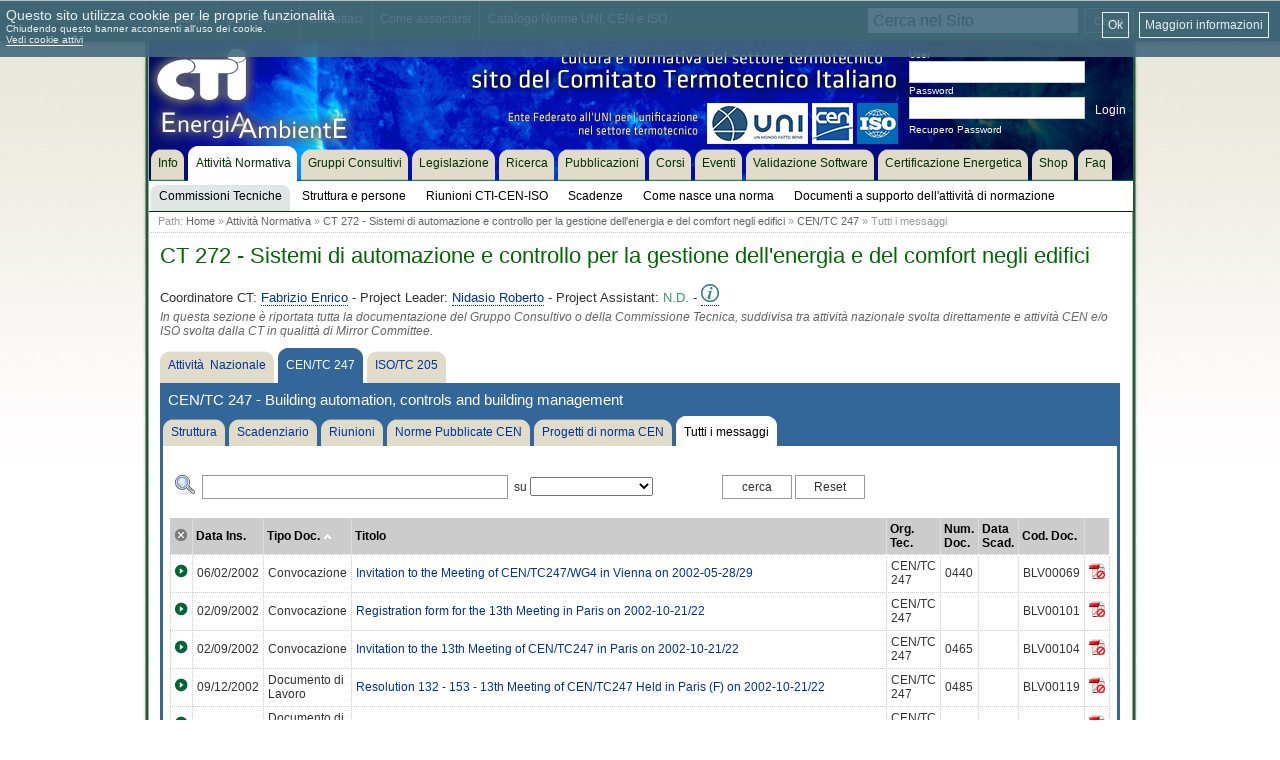

--- FILE ---
content_type: text/html; charset=ISO-8859-15
request_url: https://www.cti2000.it/index.php?controller=documenti&action=showDocuments&argid=15&tabid=1&subtab=7&order=7&omode=0&s=&fd=&page=12
body_size: 9070
content:
<!DOCTYPE html PUBLIC "-//W3C//DTD XHTML 1.1//EN" "http://www.w3.org/TR/xhtml11/DTD/xhtml11.dtd">
<html xmlns="http://www.w3.org/1999/xhtml" xml:lang="en">
<head>
<meta name="keywords" content="cti,comitato termotecnico italiano,LCA,Life Cycle,fluidodinamica,processi di conversione,misure,refrigerazione,waste,biocombustibili,biofuels,caldaia,pressione,calore" />
<meta name="description" content="Sito ufficiale del Comitato Termotecnico Italiano (CTI). Il Comitato Termotecnico svolge attivit&agrave; normativa e culturale nel settore termotecnico. Si occupa di: trasmissione calore,sicurezza,misure,turbomacchine,fonti rinnovabili,termoenergetica ambientale,riscaldamento,ventilazione,condizionamento" />
<meta name="author" content="SdS srl | soluzionisds.com"/>
<meta name="http-equiv" content="Content-type: application/xhtml+xml; encoding: utf-8" />
<link rel="shortcut icon" href="/inc/img/main/favicon.ico" type="images/x-icon" />
<link rel="stylesheet" type="text/css" href="/css/cti.web.min.css?v=1769899784" />
<link rel="stylesheet" type="text/css" href="/css/cti.print.css?v=1769899784" />
<title>CTI Comitato Termotecnico Italiano - CT 272 - Sistemi di automazione e controllo per la gestione dell&#039;energia e del comfort negli edifici</title>
<script type="text/javascript" src="inc/js/javascript.php"></script>
<script type="text/javascript" src="inc/js/cti2000.js"></script>

<script type="text/javascript">
    function setCookie(cname, cvalue, exdays,domain) {
            var d = new Date();
            d.setTime(d.getTime() + (exdays * 24 * 60 * 60 * 1000));
            var expires = "expires="+d.toUTCString();
            var cookie_str = cname + "=" + cvalue + ";" + expires + ";domain=.cti2000.it;path=/";
            document.cookie = cookie_str;
    }

    function getCookie(cname) {
        var name = cname + "=";
        var decodedCookie = decodeURIComponent(document.cookie);
        var ca = decodedCookie.split(';');
        for(var i = 0; i <ca.length; i++) {
            var c = ca[i];
            while (c.charAt(0) == ' ') {
                c = c.substring(1);
            }
            if (c.indexOf(name) == 0) {
                return c.substring(name.length, c.length);
            }
        }
        return "";
    }
</script>


<script type="text/javascript">
    var analytics_cookie = getCookie('cti_analytics');
    if (analytics_cookie == 'disabled') {

        // try to remove GA cookies
        var ga_cookies = ['__utma','__utmc','__utmt','__utmz','__utmb','_ga','_ga_27QQB74KLR'];
        for (var i = 0; i < ga_cookies.length; i++){
            setCookie(ga_cookies[i],'',-3,'.cti2000.it');
        }
    }
</script>

        
    
    <!-- Google tag (gtag.js) -->
    <script async src="https://www.googletagmanager.com/gtag/js?id=G-27QQB74KLR"></script>
    <script>
        window.dataLayer = window.dataLayer || [];
        function gtag(){dataLayer.push(arguments);}
        gtag('js', new Date()); gtag('config', 'G-27QQB74KLR');
    </script>
    
</head>
<body>
	<div id="print_hdr">
		<div id="print_hdr_sx"><p><img src="/inc/img/main/logo_cti_3.jpg" alt="" /></p></div>
		<div id="print_hdr_dx"><p><span>CTI | Cti2000.it</span><br/>Viale Elvezia, 12 - 20154 Milano<br/>Tel. +39 02 266.265.1<br/>Fax +39 02 266.265.50<br/>P.IVA 11494010157 </p></div>
	</div>
	<div id="main_tooltop" class="png_bg">
			<div id="main_tooltop_gbl">
					<div class="block_tooltop_1">
							<ul>
								<li class="png_bg"><p><a href="/index.php?controller=sezioni&action=lista&id=1">Chi siamo</a></p></li>
								<li class="png_bg"><p><a href="/index.php?controller=sezioni&action=show&subid=10">Dove siamo</a></p></li>
								<li class="png_bg"><p><a href="/index.php?controller=contatti&action=contacts">Contattaci</a></p></li>
								<li class="png_bg"><p><a href="/index.php?controller=sezioni&action=show&subid=9">Come associarsi</a></p></li>
								<li class="png_bg"><p><a href="/index.php?controller=sezioni&action=show&subid=24">Catalogo Norme UNI, CEN e ISO</a></p></li>
							</ul>
					</div>
					<div class="block_tooltop_2">
												<div class="main_seach_1">
							<form action="index.php" method="post">
								<table>
									<tr>
										<td><input value="Cerca nel Sito" onfocus="if (this.value == 'Cerca nel Sito') this.value = ''" onblur="if(this.value == '') this.value='Cerca nel Sito'" class="main_seach_1_inp" type="text" name="s" /></td>
										<td><input class="main_seach_1_btn" type="submit" value="Cerca" /></td>
									</tr>
								</table>
								<input type="hidden" name="controller" value="search" />
								<input type="hidden" name="action" value="simple" />
							</form>
						</div>
					</div>
			</div>
	</div>
	<div id="main_cnt" class="png_bg">
			<div id="main_hdr">
					<div id="main_hdr_spessore" class="png_bg"></div>
					<div id="main_hdr_cnt"  class="main_hdr_cnt_4">
							<div id="main_hdr_logo"><p><a href="/"><img class="png_bg" src="/inc/img/main/logo_cti_1.png" alt="" /></a></p></div>
							<div id="main_hdr_login"><form action="index.php?controller=login&amp;action=login" method="post" id="login">
		<p>User</p>
		<input class="log_data" name="userid" type="text" value="" />
		<p>Password</p>
		<input class="log_data" name="passwd" type="password" value="" />
		<input class="log_btn" type="submit" value="Login" onclick="javascript:if (!checkLogin()) return false;" />
		<p><a href="index.php?controller=utenti&amp;action=lostpassword">Recupero Password</a>
        </p>
</form>
</div>
					</div>
					<div id="main_hdr_menu"><ul id="main_menu">
						<li><a href="index.php"><b>Info</b><!--[if gte IE 7]><!--></a><!--<![endif]-->
		<!--[if lte IE 6]><table><tr><td><![endif]-->
		<div class="inner">
			<div class="lineHolder">
						<ul>
																														<li><a href="index.php"><b>Home</b></a></li>
																							<li><a href="index.php?controller=sezioni&amp;action=lista&amp;id=1"><b>Chi siamo</b></a></li>
																							<li><a href="index.php?controller=sezioni&amp;action=lista&amp;id=2"><b>Documenti Istituzionali</b></a></li>
																							<li><a href="index.php?controller=sezioni&amp;action=show&amp;subid=9"><b>Associarsi</b></a></li>
																							<li><a href="index.php?controller=sezioni&amp;action=show&amp;subid=21"><b>Acquisto Norme</b></a></li>
																							<li><a href="/elenco_soci.php"><b>Elenco Soci CTI</b></a></li>
																							<li><a href=" index.php?controller=sezioni&amp;action=show&amp;subid=10"><b>Dove siamo</b></a></li>
													</ul>
					</div>
		</div>
		<!--[if lte IE 6]></td></tr></table></a><![endif]-->
		</li>
					<li class="main_menu_sel"><a href="index.php?controller=sezioni&amp;action=attnorm"><b>Attivit&agrave; Normativa</b><!--[if gte IE 7]><!--></a><!--<![endif]-->
		<!--[if lte IE 6]><table><tr><td><![endif]-->
		<div class="inner">
			<div class="lineHolder">
						<ul>
																														<li class="main_menu_sel2"><a href="index.php?controller=sezioni&amp;action=attnorm"><b>Commissioni Tecniche</b></a></li>
																							<li><a href="index.php?controller=sezioni&amp;action=strutturaoperativa"><b>Struttura e persone</b></a></li>
																							<li><a href="index.php?controller=scadenziario&amp;action=riunioni"><b>Riunioni CTI-CEN-ISO</b></a></li>
																							<li><a href="index.php?controller=scadenziario&amp;action=scadenze"><b>Scadenze</b></a></li>
																							<li><a href="http://www.uni.com/index.php?option=com_content&amp;view=article&amp;id=361&amp;Itemid=936&amp;lang=it"><b>Come nasce una norma</b></a></li>
																							<li><a href="index.php?controller=sezioni&amp;action=docsupportonormazione"><b>Documenti a supporto dell&#039;attivit&agrave; di normazione</b></a></li>
													</ul>
					</div>
		</div>
		<!--[if lte IE 6]></td></tr></table></a><![endif]-->
		</li>
					<li><a href="index.php?controller=sezioni&amp;action=groupInterest"><b>Gruppi Consultivi</b><!--[if gte IE 7]><!--></a><!--<![endif]-->
		<!--[if lte IE 6]><table><tr><td><![endif]-->
		<div class="inner">
			<div class="lineHolder">
						<ul>
																				</ul>
					</div>
		</div>
		<!--[if lte IE 6]></td></tr></table></a><![endif]-->
		</li>
					<li><a href="index.php?controller=legislazione&amp;action=legislazione"><b>Legislazione</b><!--[if gte IE 7]><!--></a><!--<![endif]-->
		<!--[if lte IE 6]><table><tr><td><![endif]-->
		<div class="inner">
			<div class="lineHolder">
						<ul>
																				</ul>
					</div>
		</div>
		<!--[if lte IE 6]></td></tr></table></a><![endif]-->
		</li>
					<li><a href="index.php?controller=sezioni&amp;action=lista&amp;id=4"><b>Ricerca</b><!--[if gte IE 7]><!--></a><!--<![endif]-->
		<!--[if lte IE 6]><table><tr><td><![endif]-->
		<div class="inner">
			<div class="lineHolder">
						<ul>
																				</ul>
					</div>
		</div>
		<!--[if lte IE 6]></td></tr></table></a><![endif]-->
		</li>
					<li><a href="index.php?controller=pubblicazioni&amp;action=indice"><b>Pubblicazioni</b><!--[if gte IE 7]><!--></a><!--<![endif]-->
		<!--[if lte IE 6]><table><tr><td><![endif]-->
		<div class="inner">
			<div class="lineHolder">
						<ul>
																														<li><a href="index.php?controller=pubblicazioni&amp;action=identificatori&amp;gid=302"><b>Libretto di impianto</b></a></li>
																							<li><a href="index.php?controller=sezioni&amp;action=attnorm"><b>Doc. normativi</b></a></li>
																							<li><a href="index.php?controller=pubblicazioni&amp;action=gruppo&amp;gid=300&amp;idn=386"><b>Doc. paranormativi</b></a></li>
																							<li><a href="index.php?controller=pubblicazioni&amp;action=identificatori&amp;gid=299"><b>Report CTI</b></a></li>
																							<li><a href="index.php?controller=notiziario&amp;action=notiziario"><b>Notiziario CTI</b></a></li>
																							<li><a href="index.php?controller=pubblicazioni&amp;action=identificatori&amp;gid=19"><b>La Termotecnica</b></a></li>
																							<li><a href="index.php?controller=pubblicazioni&amp;action=identificatori&amp;gid=127"><b>Convegni CTI</b></a></li>
																							<li><a href="index.php?controller=pubblicazioni&amp;action=identificatori&amp;gid=298"><b>Convegni ATI</b></a></li>
																							<li><a href="index.php?controller=pubblicazioni&amp;action=identificatori&amp;gid=297"><b>Convegni Megalia</b></a></li>
													</ul>
					</div>
		</div>
		<!--[if lte IE 6]></td></tr></table></a><![endif]-->
		</li>
					<li><a href="index.php?controller=formazione&amp;action=corsi"><b>Corsi</b><!--[if gte IE 7]><!--></a><!--<![endif]-->
		<!--[if lte IE 6]><table><tr><td><![endif]-->
		<div class="inner">
			<div class="lineHolder">
						<ul>
																				</ul>
					</div>
		</div>
		<!--[if lte IE 6]></td></tr></table></a><![endif]-->
		</li>
					<li><a href="index.php?controller=formazione&amp;action=eventi"><b>Eventi</b><!--[if gte IE 7]><!--></a><!--<![endif]-->
		<!--[if lte IE 6]><table><tr><td><![endif]-->
		<div class="inner">
			<div class="lineHolder">
						<ul>
																				</ul>
					</div>
		</div>
		<!--[if lte IE 6]></td></tr></table></a><![endif]-->
		</li>
					<li><a href="index.php?controller=sezioni&amp;action=show&amp;subid=62"><b>Validazione Software</b><!--[if gte IE 7]><!--></a><!--<![endif]-->
		<!--[if lte IE 6]><table><tr><td><![endif]-->
		<div class="inner">
			<div class="lineHolder">
						<ul>
																				</ul>
					</div>
		</div>
		<!--[if lte IE 6]></td></tr></table></a><![endif]-->
		</li>
					<li><a href="http://www.cti2000.eu"><b>Certificazione Energetica</b><!--[if gte IE 7]><!--></a><!--<![endif]-->
		<!--[if lte IE 6]><table><tr><td><![endif]-->
		<div class="inner">
			<div class="lineHolder">
						<ul>
																				</ul>
					</div>
		</div>
		<!--[if lte IE 6]></td></tr></table></a><![endif]-->
		</li>
					<li><a href="http://shop.cti2000.it"><b>Shop</b><!--[if gte IE 7]><!--></a><!--<![endif]-->
		<!--[if lte IE 6]><table><tr><td><![endif]-->
		<div class="inner">
			<div class="lineHolder">
						<ul>
																														<li><a href="http://shop.cti2000.it"><b>Home</b></a></li>
																							<li><a href="http://shop.cti2000.it/showcart.php"><b>Carrello</b></a></li>
													</ul>
					</div>
		</div>
		<!--[if lte IE 6]></td></tr></table></a><![endif]-->
		</li>
					<li><a href="index.php?controller=faq&amp;action=show"><b>Faq</b><!--[if gte IE 7]><!--></a><!--<![endif]-->
		<!--[if lte IE 6]><table><tr><td><![endif]-->
		<div class="inner">
			<div class="lineHolder">
						<ul>
																				</ul>
					</div>
		</div>
		<!--[if lte IE 6]></td></tr></table></a><![endif]-->
		</li>
			
</ul>
<script type="text/javascript">

function openMenuItem(num_menu,sub_menu,link){
	Cookie.set('smenu',sub_menu);
	openMenu(num_menu,link);
}

function openMenu(num_menu,link){
	Cookie.set('nmenu',num_menu)
	window.location.href = link;
}


</script></div>
			</div>

			<div id="main_pg">
					<div class="main_path"><p>Path:  <a href="index.php">Home</a> &raquo; <a href="index.php?controller=sezioni&amp;action=attnorm">Attivit&agrave; Normativa</a> &raquo; <a href="index.php?controller=documenti&amp;action=showDocument&amp;argid=15">CT 272 - Sistemi di automazione e controllo per la gestione dell&#039;energia e del comfort negli edifici</a> &raquo; <a href="index.php?controller=documenti&amp;action=showDocument&amp;argid=15&amp;tabid=1">CEN/TC 247</a> &raquo; Tutti i messaggi</p></div>										<div class="main_pg_cnt" id="subtabsstart">
						<h1>CT 272 - Sistemi di automazione e controllo per la gestione dell&#039;energia e del comfort negli edifici</h1>
						<div class="main_gc main_gc__86">
			<div class="main_gc_2_tit">
			<h3>
				Coordinatore CT: <span class="main_gc__coordinatore"><a href="#" class="popupuser_20537">Fabrizio Enrico</a></span> -
				Project Leader: <span class="main_gc__referenti"><a href="#" class="popupuser_10124">Nidasio Roberto</a></span> -
				Project Assistant: <span class="main_gc__segretari">N.D.</span> -
				<a href="/index.php?controller=contatti&action=contacts&argid=15" title="Scrivici per Maggiori Informazioni">
					<img src="/inc/img/stdicons/icon-info.png" class="icons icons--18" alt="Maggiori Informazioni" />
				</a>
				<!--<a href="utils/downloadfile.php?table=bp&amp;id=35018">Scheda informativa</a>-->
			</h3>
			<p>In questa sezione &egrave; riportata tutta la documentazione del Gruppo Consultivo o della Commissione Tecnica, suddivisa tra attivit&agrave; nazionale svolta direttamente e attivit&agrave; CEN e/o ISO svolta dalla CT in qualitt&agrave; di Mirror Committee.</p>
		</div>
		<div class="main_gc_2_cnt">
		<div class="main_gc_2_menu_1">
			<!--<div id="gs_menup">
			<div id="gsbtn0" class="gs_btn1_off">
		        <b class="xtop">
			<b class="x1"></b>
			<b class="x2"></b>
			<b class="x3"></b>
			<b class="x4"></b>
		</b>
        <p><a href="index.php?controller=documenti&amp;action=showDocuments&amp;argid=15&amp;tabid=0">Attivit&agrave;&nbsp; Nazionale</a></p>
		</div>
			<div id="gsbtn1" class="gs_btn2">
		        <b class="xtop">
			<b class="x1"></b>
			<b class="x2"></b>
			<b class="x3"></b>
			<b class="x4"></b>
		</b>
        <p><a href="index.php?controller=documenti&amp;action=showDocuments&amp;argid=15&amp;tabid=1">CEN/TC 247</a></p>
		</div>
			<div id="gsbtn2" class="gs_btn3_off">
		        <b class="xtop">
			<b class="x1"></b>
			<b class="x2"></b>
			<b class="x3"></b>
			<b class="x4"></b>
		</b>
        <p><a href="index.php?controller=documenti&amp;action=showDocuments&amp;argid=15&amp;tabid=2">ISO/TC 205</a></p>
		</div>
	</div>-->

<ul>
				<li 	class="main_gc_1_menu_1_over"><a href="index.php?controller=documenti&amp;action=showDocuments&amp;argid=15&amp;tabid=0&amp;otid=287#subtabs"><b>Attivit&agrave;&nbsp; Nazionale</b></a></li>
				<li 	class="main_menu_sel"
	><a href="index.php?controller=documenti&amp;action=showDocuments&amp;argid=15&amp;tabid=1&amp;otid=86#subtabs"><b>CEN/TC 247</b></a></li>
				<li 	class="main_gc_3_menu_1_over"><a href="index.php?controller=documenti&amp;action=showDocuments&amp;argid=15&amp;tabid=2&amp;otid=72#subtabs"><b>ISO/TC 205</b></a></li>
</ul>		</div>
		<div class="main_gc_2_ot" id="gs_st"><h3>CEN/TC 247 - Building automation, controls and building management</h3></div>
		<div class="main_gc_2_menu_2">
			<!---->


<!--<div id="menu_gs">
	<ul>
		<li  id="subtab_1"><a href="index.php?controller=documenti&action=showDocuments&argid=15&tabid=1&otid=86&amp;subtab=1" >Generale</a></li>
		<li  id="subtab_2"><a href="index.php?controller=documenti&action=showDocuments&argid=15&tabid=1&otid=86&amp;subtab=2" >Scadenziario</a></li>
		<li  id="subtab_3"><a href="index.php?controller=documenti&action=showDocuments&argid=15&tabid=1&otid=86&amp;subtab=3" >Riunioni</a></li>
		<li  id="subtab_4"><a href="index.php?controller=documenti&action=showDocuments&argid=15&tabid=1&otid=86&amp;subtab=4" >Norme pubblicate CEN</a></li>
		<li  id="subtab_5"><a href="index.php?controller=documenti&action=showDocuments&argid=15&tabid=1&otid=86&amp;subtab=5" >Progetti di norma CEN</a></li>
		<li  id="subtab_6"><a href="index.php?controller=documenti&action=showDocuments&argid=15&tabid=1&otid=86&amp;subtab=6" >Tutti i messaggi</a></li>
	</ul>
</div>-->
<!---->
<ul>
	<li class="main_menu "><a href="index.php?controller=documenti&action=showDocuments&argid=15&tabid=1&otid=86&amp;subtab=2#subtabs" ><b>Struttura</b></a></li>

	<li class="main_menu "><a href="index.php?controller=documenti&action=showDocuments&argid=15&tabid=1&otid=86&amp;subtab=3#subtabs" ><b>Scadenziario</b></a></li>

	<li class="main_menu "><a href="index.php?controller=documenti&action=showDocuments&argid=15&tabid=1&otid=86&amp;subtab=4#subtabs" ><b>Riunioni</b></a></li>

	<li class="main_menu "><a href="index.php?controller=documenti&action=showDocuments&argid=15&tabid=1&otid=86&amp;subtab=5#subtabs" ><b>Norme Pubblicate CEN</b></a></li>

	<li class="main_menu "><a href="index.php?controller=documenti&action=showDocuments&argid=15&tabid=1&otid=86&amp;subtab=6#subtabs" ><b>Progetti di norma CEN</b></a></li>

	<li class="main_menu main_menu_sel"><a href="index.php?controller=documenti&action=showDocuments&argid=15&tabid=1&otid=86&amp;subtab=7#subtabs" ><b>Tutti i messaggi</b></a></li>

</ul>
<!--  -->		</div>
		<div class="main_gc_2_pg" id="gs_gen">
			<br/>
<form action="/index.php?controller=documenti&action=showDocuments&argid=15&tabid=1&subtab=7&order=7&omode=0&s=&fd=" method="post" onsubmit="javascript:return checkSearch();" id="all_src">
	<table style="border:0px !important;">
		<tr style="background:none !important;">
			<td style="width:30px;border:0px !important;"><p><img src="inc/img/stdicons/search_admin.png" alt="" /></p></td>
			<td style="width:310px;border:0px !important;"><input class="datablk_data_search" name="s" id="s" type="text" value="" /></td>
			<td style="width:220px;border:0px !important;">su <select name="fd" id='fd' >
<option value=''>&nbsp;</option>
<option value='4'>Data Ins.</option>
<option value='7'>Tipo Documento</option>
<option value='2'>Titolo</option>
<option value='3'>Sommario</option>
<option value='1'>Org. Tec.</option>
<option value='8'>Num. Documento</option>
<option value='5'>Data Scad.</option>
<option value='9'>Cod. Documento</option>
</select>
</td>
			<td style="width:440px;border:0px !important;"><input class="datablk_btn_search" type="submit" value="cerca" /> <input type="button" class="datablk_btn_search" value="Reset" onclick="javascript:resetForm();" /></td>
		</tr>
	</table>
</form>
<br/>
<table id="all_1">
        <tr>
        <th><p><a href="#" onclick="closeDocuments(this);return false;"><img src="/inc/img/stdicons/frc_closeall.png" alt="Chiudi Tutti" title="Chiudi Tutti"/></a></p></th>
        <th><p><a href="index.php?controller=documenti&amp;action=showDocuments&amp;argid=15&amp;tabid=1&amp;subtab=7&amp;s=&amp;fd=&amp;order=4&amp;omode=0">Data Ins. </a></p></th>
        <th><p><a href="index.php?controller=documenti&amp;action=showDocuments&amp;argid=15&amp;tabid=1&amp;subtab=7&amp;s=&amp;fd=&amp;order=7&amp;omode=1">Tipo Doc. <img src="inc/img/stdicons/frecciaup.gif" alt="up"/></a></p></th>
        <th><p><a href="index.php?controller=documenti&amp;action=showDocuments&amp;argid=15&amp;tabid=1&amp;subtab=7&amp;s=&amp;fd=&amp;order=2&amp;omode=0">Titolo </a></p></th>
        <th><p><a href="index.php?controller=documenti&amp;action=showDocuments&amp;argid=15&amp;tabid=1&amp;subtab=7&amp;s=&amp;fd=&amp;order=1&amp;omode=0">Org. Tec. </a></p></th>
        <th><p><a href="index.php?controller=documenti&amp;action=showDocuments&amp;argid=15&amp;tabid=1&amp;subtab=7&amp;s=&amp;fd=&amp;order=8&amp;omode=0">Num. Doc. </a></p></th>
        <th><p><a href="index.php?controller=documenti&amp;action=showDocuments&amp;argid=15&amp;tabid=1&amp;subtab=7&amp;s=&amp;fd=&amp;order=5&amp;omode=0">Data Scad. </a></p></th>
        <th><p><a href="index.php?controller=documenti&amp;action=showDocuments&amp;argid=15&amp;tabid=1&amp;subtab=7&amp;s=&amp;fd=&amp;order=9&amp;omode=0">Cod. Doc. </a></p></th>
        <th></th>
            </tr>
        <tr id="row_8_7406">
		<td><p><a href="#" onclick="openDocument(7406,8,this,9);return false;"><img src="/inc/img/stdicons/frc_open.png" alt="Apri" title="Espandi" /></a></p></td>
        <td><p>06/02/2002</p></td>
        <td><p>Convocazione</p></td>
        <td>
        <p>
                  <a href="index.php?controller=documenti&amp;action=schedaAllMsg&amp;id=7406&amp;tipodoc=8">
            Invitation to the Meeting of CEN/TC247/WG4 in Vienna on 2002-05-28/29
          </a>
          </p>
        </td>
        <td><p>CEN/TC 247</p></td>
        <td><p>0440                </p></td>
        <td><p></p></td>
        <td><p>BLV00069                                          </p></td>
        <td><p>
											<img src="/inc/img/stdicons/pdf_icon_off.jpg" width="16" height="16" alt="Esegui il login per scaricare i documenti" title="Esegui il login per scaricare i documenti" />
					</p></td>
            </tr>
        <tr id="row_8_9378">
		<td><p><a href="#" onclick="openDocument(9378,8,this,9);return false;"><img src="/inc/img/stdicons/frc_open.png" alt="Apri" title="Espandi" /></a></p></td>
        <td><p>02/09/2002</p></td>
        <td><p>Convocazione</p></td>
        <td>
        <p>
                  <a href="index.php?controller=documenti&amp;action=schedaAllMsg&amp;id=9378&amp;tipodoc=8">
            Registration form for the 13th Meeting in Paris on 2002-10-21/22
          </a>
          </p>
        </td>
        <td><p>CEN/TC 247</p></td>
        <td><p>                    </p></td>
        <td><p></p></td>
        <td><p>BLV00101                                          </p></td>
        <td><p>
											<img src="/inc/img/stdicons/pdf_icon_off.jpg" width="16" height="16" alt="Esegui il login per scaricare i documenti" title="Esegui il login per scaricare i documenti" />
					</p></td>
            </tr>
        <tr id="row_8_9381">
		<td><p><a href="#" onclick="openDocument(9381,8,this,9);return false;"><img src="/inc/img/stdicons/frc_open.png" alt="Apri" title="Espandi" /></a></p></td>
        <td><p>02/09/2002</p></td>
        <td><p>Convocazione</p></td>
        <td>
        <p>
                  <a href="index.php?controller=documenti&amp;action=schedaAllMsg&amp;id=9381&amp;tipodoc=8">
            Invitation to the 13th Meeting of CEN/TC247 in Paris on 2002-10-21/22
          </a>
          </p>
        </td>
        <td><p>CEN/TC 247</p></td>
        <td><p>0465                </p></td>
        <td><p></p></td>
        <td><p>BLV00104                                          </p></td>
        <td><p>
											<img src="/inc/img/stdicons/pdf_icon_off.jpg" width="16" height="16" alt="Esegui il login per scaricare i documenti" title="Esegui il login per scaricare i documenti" />
					</p></td>
            </tr>
        <tr id="row_4_10397">
		<td><p><a href="#" onclick="openDocument(10397,4,this,9);return false;"><img src="/inc/img/stdicons/frc_open.png" alt="Apri" title="Espandi" /></a></p></td>
        <td><p>09/12/2002</p></td>
        <td><p>Documento di Lavoro</p></td>
        <td>
        <p>
                  <a href="index.php?controller=documenti&amp;action=schedaAllMsg&amp;id=10397&amp;tipodoc=4">
            Resolution 132 - 153 - 13th Meeting of CEN/TC247 Held in Paris (F) on 2002-10-21/22
          </a>
          </p>
        </td>
        <td><p>CEN/TC 247</p></td>
        <td><p>0485                </p></td>
        <td><p></p></td>
        <td><p>BLV00119                                     </p></td>
        <td><p>
											<img src="/inc/img/stdicons/pdf_icon_off.jpg" width="16" height="16" alt="Esegui il login per scaricare i documenti" title="Esegui il login per scaricare i documenti" />
					</p></td>
            </tr>
        <tr id="row_4_10886">
		<td><p><a href="#" onclick="openDocument(10886,4,this,9);return false;"><img src="/inc/img/stdicons/frc_open.png" alt="Apri" title="Espandi" /></a></p></td>
        <td><p>10/02/2003</p></td>
        <td><p>Documento di Lavoro</p></td>
        <td>
        <p>
                  <a href="index.php?controller=documenti&amp;action=schedaAllMsg&amp;id=10886&amp;tipodoc=4">
            Letter Ballot - Draft resolution 154/2003 
          </a>
          </p>
        </td>
        <td><p>CEN/TC 247</p></td>
        <td><p>0492                </p></td>
        <td><p></p></td>
        <td><p>BLV00123                                     </p></td>
        <td><p>
											<img src="/inc/img/stdicons/pdf_icon_off.jpg" width="16" height="16" alt="Esegui il login per scaricare i documenti" title="Esegui il login per scaricare i documenti" />
					</p></td>
            </tr>
        <tr id="row_4_10956">
		<td><p><a href="#" onclick="openDocument(10956,4,this,9);return false;"><img src="/inc/img/stdicons/frc_open.png" alt="Apri" title="Espandi" /></a></p></td>
        <td><p>17/02/2003</p></td>
        <td><p>Documento di Lavoro</p></td>
        <td>
        <p>
                  <a href="index.php?controller=documenti&amp;action=schedaAllMsg&amp;id=10956&amp;tipodoc=4">
            Documenti di accompagnamento della EN 12098-3 Controls for heating systems - Part 3: Outside temperature compensated control equipment for electrical heating systems
          </a>
          </p>
        </td>
        <td><p>CEN/TC 247</p></td>
        <td><p>                    </p></td>
        <td><p></p></td>
        <td><p>BLV00125                                     </p></td>
        <td><p>
											<img src="/inc/img/stdicons/pdf_icon_off.jpg" width="16" height="16" alt="Esegui il login per scaricare i documenti" title="Esegui il login per scaricare i documenti" />
					</p></td>
            </tr>
        <tr id="row_4_10973">
		<td><p><a href="#" onclick="openDocument(10973,4,this,9);return false;"><img src="/inc/img/stdicons/frc_open.png" alt="Apri" title="Espandi" /></a></p></td>
        <td><p>18/02/2003</p></td>
        <td><p>Documento di Lavoro</p></td>
        <td>
        <p>
                  <a href="index.php?controller=documenti&amp;action=schedaAllMsg&amp;id=10973&amp;tipodoc=4">
            Report on the parallel enquiry of the CEN members of prEN ISO 16484-5
          </a>
          </p>
        </td>
        <td><p>CEN/TC 247</p></td>
        <td><p>0493                </p></td>
        <td><p></p></td>
        <td><p>BLV00126                                     </p></td>
        <td><p>
											<img src="/inc/img/stdicons/pdf_icon_off.jpg" width="16" height="16" alt="Esegui il login per scaricare i documenti" title="Esegui il login per scaricare i documenti" />
					</p></td>
            </tr>
        <tr id="row_4_11392">
		<td><p><a href="#" onclick="openDocument(11392,4,this,9);return false;"><img src="/inc/img/stdicons/frc_open.png" alt="Apri" title="Espandi" /></a></p></td>
        <td><p>04/04/2003</p></td>
        <td><p>Documento di Lavoro</p></td>
        <td>
        <p>
                  <a href="index.php?controller=documenti&amp;action=schedaAllMsg&amp;id=11392&amp;tipodoc=4">
            Open Ballot on ISO 16484-2, voting ends April 6th. - e-mail Hans R. Kranz -
          </a>
          </p>
        </td>
        <td><p>CEN/TC 247</p></td>
        <td><p>                    </p></td>
        <td><p></p></td>
        <td><p>BLV00129                                     </p></td>
        <td><p>
											<img src="/inc/img/stdicons/pdf_icon_off.jpg" width="16" height="16" alt="Esegui il login per scaricare i documenti" title="Esegui il login per scaricare i documenti" />
					</p></td>
            </tr>
        <tr id="row_4_11620">
		<td><p><a href="#" onclick="openDocument(11620,4,this,9);return false;"><img src="/inc/img/stdicons/frc_open.png" alt="Apri" title="Espandi" /></a></p></td>
        <td><p>22/04/2003</p></td>
        <td><p>Documento di Lavoro</p></td>
        <td>
        <p>
                  <a href="index.php?controller=documenti&amp;action=schedaAllMsg&amp;id=11620&amp;tipodoc=4">
            Report on the enquiry of CEN members on draft European Standard prEN 12098-4
          </a>
          </p>
        </td>
        <td><p>CEN/TC 247</p></td>
        <td><p>0494                </p></td>
        <td><p></p></td>
        <td><p>BLV00132                                     </p></td>
        <td><p>
											<img src="/inc/img/stdicons/pdf_icon_off.jpg" width="16" height="16" alt="Esegui il login per scaricare i documenti" title="Esegui il login per scaricare i documenti" />
					</p></td>
            </tr>
        <tr id="row_4_11735">
		<td><p><a href="#" onclick="openDocument(11735,4,this,9);return false;"><img src="/inc/img/stdicons/frc_open.png" alt="Apri" title="Espandi" /></a></p></td>
        <td><p>09/05/2003</p></td>
        <td><p>Documento di Lavoro</p></td>
        <td>
        <p>
                  <a href="index.php?controller=documenti&amp;action=schedaAllMsg&amp;id=11735&amp;tipodoc=4">
            Report on the enquiry of CEN members on draft European Standard prEN 12098-4
          </a>
          </p>
        </td>
        <td><p>CEN/TC 247</p></td>
        <td><p>0494 b              </p></td>
        <td><p></p></td>
        <td><p>BLV00133                                     </p></td>
        <td><p>
											<img src="/inc/img/stdicons/pdf_icon_off.jpg" width="16" height="16" alt="Esegui il login per scaricare i documenti" title="Esegui il login per scaricare i documenti" />
					</p></td>
            </tr>
        <tr id="row_4_11763">
		<td><p><a href="#" onclick="openDocument(11763,4,this,9);return false;"><img src="/inc/img/stdicons/frc_open.png" alt="Apri" title="Espandi" /></a></p></td>
        <td><p>09/05/2003</p></td>
        <td><p>Documento di Lavoro</p></td>
        <td>
        <p>
                  <a href="index.php?controller=documenti&amp;action=schedaAllMsg&amp;id=11763&amp;tipodoc=4">
            Result of Formal Vote on prEN ISO 16484-2 (ISO/FDIS 16484-2):2003.
          </a>
          </p>
        </td>
        <td><p>CEN/TC 247</p></td>
        <td><p>0495                </p></td>
        <td><p></p></td>
        <td><p>BLV00140                                     </p></td>
        <td><p>
											<img src="/inc/img/stdicons/pdf_icon_off.jpg" width="16" height="16" alt="Esegui il login per scaricare i documenti" title="Esegui il login per scaricare i documenti" />
					</p></td>
            </tr>
        <tr id="row_4_11769">
		<td><p><a href="#" onclick="openDocument(11769,4,this,9);return false;"><img src="/inc/img/stdicons/frc_open.png" alt="Apri" title="Espandi" /></a></p></td>
        <td><p>12/05/2003</p></td>
        <td><p>Documento di Lavoro</p></td>
        <td>
        <p>
                  <a href="index.php?controller=documenti&amp;action=schedaAllMsg&amp;id=11769&amp;tipodoc=4">
            Template for comments and secretariat observations prEN 12098- 4
          </a>
          </p>
        </td>
        <td><p>CEN/TC 247</p></td>
        <td><p>                    </p></td>
        <td><p></p></td>
        <td><p>BLV00134                                     </p></td>
        <td><p>
											<img src="/inc/img/stdicons/pdf_icon_off.jpg" width="16" height="16" alt="Esegui il login per scaricare i documenti" title="Esegui il login per scaricare i documenti" />
					</p></td>
            </tr>
        <tr id="row_4_11770">
		<td><p><a href="#" onclick="openDocument(11770,4,this,9);return false;"><img src="/inc/img/stdicons/frc_open.png" alt="Apri" title="Espandi" /></a></p></td>
        <td><p>12/05/2003</p></td>
        <td><p>Documento di Lavoro</p></td>
        <td>
        <p>
                  <a href="index.php?controller=documenti&amp;action=schedaAllMsg&amp;id=11770&amp;tipodoc=4">
            Template for comments and secretariat observations
          </a>
          </p>
        </td>
        <td><p>CEN/TC 247</p></td>
        <td><p>                    </p></td>
        <td><p></p></td>
        <td><p>BLV00139                                     </p></td>
        <td><p>
											<img src="/inc/img/stdicons/pdf_icon_off.jpg" width="16" height="16" alt="Esegui il login per scaricare i documenti" title="Esegui il login per scaricare i documenti" />
					</p></td>
            </tr>
        <tr id="row_4_11771">
		<td><p><a href="#" onclick="openDocument(11771,4,this,9);return false;"><img src="/inc/img/stdicons/frc_open.png" alt="Apri" title="Espandi" /></a></p></td>
        <td><p>12/05/2003</p></td>
        <td><p>Documento di Lavoro</p></td>
        <td>
        <p>
                  <a href="index.php?controller=documenti&amp;action=schedaAllMsg&amp;id=11771&amp;tipodoc=4">
            Tariff compensated optimisers for electrical heating algorithm for the minimum energy cost with a double tariff
          </a>
          </p>
        </td>
        <td><p>CEN/TC 247</p></td>
        <td><p>                    </p></td>
        <td><p></p></td>
        <td><p>BLV00137                                     </p></td>
        <td><p>
											<img src="/inc/img/stdicons/pdf_icon_off.jpg" width="16" height="16" alt="Esegui il login per scaricare i documenti" title="Esegui il login per scaricare i documenti" />
					</p></td>
            </tr>
        <tr id="row_4_11772">
		<td><p><a href="#" onclick="openDocument(11772,4,this,9);return false;"><img src="/inc/img/stdicons/frc_open.png" alt="Apri" title="Espandi" /></a></p></td>
        <td><p>12/05/2003</p></td>
        <td><p>Documento di Lavoro</p></td>
        <td>
        <p>
                  <a href="index.php?controller=documenti&amp;action=schedaAllMsg&amp;id=11772&amp;tipodoc=4">
            Proposition dun second exemple pour la figure 4 du document EN 12098-4
          </a>
          </p>
        </td>
        <td><p>CEN/TC 247</p></td>
        <td><p>                    </p></td>
        <td><p></p></td>
        <td><p>BLV00136                                     </p></td>
        <td><p>
											<img src="/inc/img/stdicons/pdf_icon_off.jpg" width="16" height="16" alt="Esegui il login per scaricare i documenti" title="Esegui il login per scaricare i documenti" />
					</p></td>
            </tr>
        <tr id="row_4_11773">
		<td><p><a href="#" onclick="openDocument(11773,4,this,9);return false;"><img src="/inc/img/stdicons/frc_open.png" alt="Apri" title="Espandi" /></a></p></td>
        <td><p>12/05/2003</p></td>
        <td><p>Documento di Lavoro</p></td>
        <td>
        <p>
                  <a href="index.php?controller=documenti&amp;action=schedaAllMsg&amp;id=11773&amp;tipodoc=4">
            Entwurf prEN 12098-4:2001
          </a>
          </p>
        </td>
        <td><p>CEN/TC 247</p></td>
        <td><p>                    </p></td>
        <td><p></p></td>
        <td><p>BLV00135                                     </p></td>
        <td><p>
											<img src="/inc/img/stdicons/pdf_icon_off.jpg" width="16" height="16" alt="Esegui il login per scaricare i documenti" title="Esegui il login per scaricare i documenti" />
					</p></td>
            </tr>
        <tr id="row_4_11774">
		<td><p><a href="#" onclick="openDocument(11774,4,this,9);return false;"><img src="/inc/img/stdicons/frc_open.png" alt="Apri" title="Espandi" /></a></p></td>
        <td><p>12/05/2003</p></td>
        <td><p>Documento di Lavoro</p></td>
        <td>
        <p>
                  <a href="index.php?controller=documenti&amp;action=schedaAllMsg&amp;id=11774&amp;tipodoc=4">
            DOCUMENTO 
          </a>
          </p>
        </td>
        <td><p>CEN/TC 247</p></td>
        <td><p>                    </p></td>
        <td><p></p></td>
        <td><p>BLV00138                                     </p></td>
        <td><p>
											<img src="/inc/img/stdicons/pdf_icon_off.jpg" width="16" height="16" alt="Esegui il login per scaricare i documenti" title="Esegui il login per scaricare i documenti" />
					</p></td>
            </tr>
        <tr id="row_4_11865">
		<td><p><a href="#" onclick="openDocument(11865,4,this,9);return false;"><img src="/inc/img/stdicons/frc_open.png" alt="Apri" title="Espandi" /></a></p></td>
        <td><p>19/05/2003</p></td>
        <td><p>Documento di Lavoro</p></td>
        <td>
        <p>
                  <a href="index.php?controller=documenti&amp;action=schedaAllMsg&amp;id=11865&amp;tipodoc=4">
            Appointment of the new convenor of the JWG CEN/TC247 + CENELEC /TC205 General technical requirements
          </a>
          </p>
        </td>
        <td><p>CEN/TC 247</p></td>
        <td><p>0496                </p></td>
        <td><p></p></td>
        <td><p>BLV00141                                     </p></td>
        <td><p>
											<img src="/inc/img/stdicons/pdf_icon_off.jpg" width="16" height="16" alt="Esegui il login per scaricare i documenti" title="Esegui il login per scaricare i documenti" />
					</p></td>
            </tr>
        <tr id="row_4_12005">
		<td><p><a href="#" onclick="openDocument(12005,4,this,9);return false;"><img src="/inc/img/stdicons/frc_open.png" alt="Apri" title="Espandi" /></a></p></td>
        <td><p>30/05/2003</p></td>
        <td><p>Documento di Lavoro</p></td>
        <td>
        <p>
                  <a href="index.php?controller=documenti&amp;action=schedaAllMsg&amp;id=12005&amp;tipodoc=4">
            EC Workshop on Energy Performance of Buildings Directive
          </a>
          </p>
        </td>
        <td><p>CEN/TC 247</p></td>
        <td><p>0499                </p></td>
        <td><p></p></td>
        <td><p>BLV00143                                     </p></td>
        <td><p>
											<img src="/inc/img/stdicons/pdf_icon_off.jpg" width="16" height="16" alt="Esegui il login per scaricare i documenti" title="Esegui il login per scaricare i documenti" />
					</p></td>
            </tr>
        <tr id="row_4_12010">
		<td><p><a href="#" onclick="openDocument(12010,4,this,9);return false;"><img src="/inc/img/stdicons/frc_open.png" alt="Apri" title="Espandi" /></a></p></td>
        <td><p>30/05/2003</p></td>
        <td><p>Documento di Lavoro</p></td>
        <td>
        <p>
                  <a href="index.php?controller=documenti&amp;action=schedaAllMsg&amp;id=12010&amp;tipodoc=4">
            CEN MC - EPD project group / workshop
          </a>
          </p>
        </td>
        <td><p>CEN/TC 247</p></td>
        <td><p>0500                </p></td>
        <td><p></p></td>
        <td><p>BLV00144                                     </p></td>
        <td><p>
											<img src="/inc/img/stdicons/pdf_icon_off.jpg" width="16" height="16" alt="Esegui il login per scaricare i documenti" title="Esegui il login per scaricare i documenti" />
					</p></td>
            </tr>
        </table>
<div class="datablk_nav">
<p>
<a href="index.php?controller=documenti&amp;action=showDocuments&amp;argid=15&amp;tabid=1&amp;subtab=7&amp;order=7&amp;omode=0&amp;s=&amp;fd=&amp;page=1">1</a>... <a href="index.php?controller=documenti&amp;action=showDocuments&amp;argid=15&amp;tabid=1&amp;subtab=7&amp;order=7&amp;omode=0&amp;s=&amp;fd=&amp;page=2">2</a> . <a href="index.php?controller=documenti&amp;action=showDocuments&amp;argid=15&amp;tabid=1&amp;subtab=7&amp;order=7&amp;omode=0&amp;s=&amp;fd=&amp;page=3">3</a> . <a href="index.php?controller=documenti&amp;action=showDocuments&amp;argid=15&amp;tabid=1&amp;subtab=7&amp;order=7&amp;omode=0&amp;s=&amp;fd=&amp;page=4">4</a> . <a href="index.php?controller=documenti&amp;action=showDocuments&amp;argid=15&amp;tabid=1&amp;subtab=7&amp;order=7&amp;omode=0&amp;s=&amp;fd=&amp;page=5">5</a> . <a href="index.php?controller=documenti&amp;action=showDocuments&amp;argid=15&amp;tabid=1&amp;subtab=7&amp;order=7&amp;omode=0&amp;s=&amp;fd=&amp;page=6">6</a> . <a href="index.php?controller=documenti&amp;action=showDocuments&amp;argid=15&amp;tabid=1&amp;subtab=7&amp;order=7&amp;omode=0&amp;s=&amp;fd=&amp;page=7">7</a> . <a href="index.php?controller=documenti&amp;action=showDocuments&amp;argid=15&amp;tabid=1&amp;subtab=7&amp;order=7&amp;omode=0&amp;s=&amp;fd=&amp;page=8">8</a> . <a href="index.php?controller=documenti&amp;action=showDocuments&amp;argid=15&amp;tabid=1&amp;subtab=7&amp;order=7&amp;omode=0&amp;s=&amp;fd=&amp;page=9">9</a> . <a href="index.php?controller=documenti&amp;action=showDocuments&amp;argid=15&amp;tabid=1&amp;subtab=7&amp;order=7&amp;omode=0&amp;s=&amp;fd=&amp;page=10">10</a> . <a href="index.php?controller=documenti&amp;action=showDocuments&amp;argid=15&amp;tabid=1&amp;subtab=7&amp;order=7&amp;omode=0&amp;s=&amp;fd=&amp;page=11">11</a> .  12 . <a href="index.php?controller=documenti&amp;action=showDocuments&amp;argid=15&amp;tabid=1&amp;subtab=7&amp;order=7&amp;omode=0&amp;s=&amp;fd=&amp;page=13">13</a> . <a href="index.php?controller=documenti&amp;action=showDocuments&amp;argid=15&amp;tabid=1&amp;subtab=7&amp;order=7&amp;omode=0&amp;s=&amp;fd=&amp;page=14">14</a> . <a href="index.php?controller=documenti&amp;action=showDocuments&amp;argid=15&amp;tabid=1&amp;subtab=7&amp;order=7&amp;omode=0&amp;s=&amp;fd=&amp;page=15">15</a> . <a href="index.php?controller=documenti&amp;action=showDocuments&amp;argid=15&amp;tabid=1&amp;subtab=7&amp;order=7&amp;omode=0&amp;s=&amp;fd=&amp;page=16">16</a> . <a href="index.php?controller=documenti&amp;action=showDocuments&amp;argid=15&amp;tabid=1&amp;subtab=7&amp;order=7&amp;omode=0&amp;s=&amp;fd=&amp;page=17">17</a> . <a href="index.php?controller=documenti&amp;action=showDocuments&amp;argid=15&amp;tabid=1&amp;subtab=7&amp;order=7&amp;omode=0&amp;s=&amp;fd=&amp;page=18">18</a> . <a href="index.php?controller=documenti&amp;action=showDocuments&amp;argid=15&amp;tabid=1&amp;subtab=7&amp;order=7&amp;omode=0&amp;s=&amp;fd=&amp;page=19">19</a> . <a href="index.php?controller=documenti&amp;action=showDocuments&amp;argid=15&amp;tabid=1&amp;subtab=7&amp;order=7&amp;omode=0&amp;s=&amp;fd=&amp;page=20">20</a> . <a href="index.php?controller=documenti&amp;action=showDocuments&amp;argid=15&amp;tabid=1&amp;subtab=7&amp;order=7&amp;omode=0&amp;s=&amp;fd=&amp;page=21">21</a> . <a href="index.php?controller=documenti&amp;action=showDocuments&amp;argid=15&amp;tabid=1&amp;subtab=7&amp;order=7&amp;omode=0&amp;s=&amp;fd=&amp;page=22">22</a> . ...<a href="index.php?controller=documenti&amp;action=showDocuments&amp;argid=15&amp;tabid=1&amp;subtab=7&amp;order=7&amp;omode=0&amp;s=&amp;fd=&amp;page=88">88</a> 
</p>
</div>
<script type="text/javascript">
	
	function checkSearch(){
		if ($('s').value == "" && ($('fd').value != 0 && $('fd').value != "")){
			altAlert("Inserire un testo di ricerca!");
			return false;
		}
		if ($('s').value != "" && ($('fd').value == 0 || $('fd').value == "")){
			altAlert("Selezionare il campo su cui ricercare");
			return false;
		}
		return true;
	}
	function resetForm(){
		$('s').value = "";
		$('fd').value="";
		$('all_src').submit();
	}
	
</script>
<script type="text/javascript" src="inc/js/downloadtracker.php"></script>		</div>
		<div class="main_gc_2_btm"></div>
	</div>
</div>

<script type="text/javascript">

var openedDocument = [];
function openDocument(id,t,el,cols,more){
	var trid_end = t+'_'+id;
	if($chk(more)){
		var moreParams = '&'+more;
		trid_end += '_'+(more.replace(/&/i,'-').replace(/=/,''));
	} else {
		var moreParams = '';
	}
	var tr_main = $('row_'+trid_end);
	var trid = 'document_'+trid_end;
	var tr = $(trid);
	if(!$chk(tr) && $chk(tr_main)){
		tr = new Element('tr',{
			'id': trid,
			'class': 'tr_main_gc_open'
		});
		var td1 = new Element('td',{
			'class': 'td_main_gc_frc'
		});
		var a1 = new Element('a',{
			'href': '#',
			'title': 'Chiudi'
		}).addEvent('click',function(e){
			new Event(e).stop();
			openDocument(id,t,el,cols,more);
		}).inject(td1);
		new Element('img',{
			'src': '/inc/img/stdicons/frc_close.png',
			'alt': 'Chiudi'
		}).injectInside(a1);
		td1.inject(tr);
		var td2 = new Element('td',{
			'colspan': cols-1
		}).inject(tr);
		new Ajax('index.php?controller=documenti&action='+($type(t)=='string' ? t : 'schedaAllMsg&tipodoc='+t)+'&id='+id+'&ajax=on'+moreParams,{
			'update': td2,
			'onRequest': function(){
				td2.setHTML('<div style="text-align:center;"><img src="/inc/img/stdicons/wait.gif" alt="Loading" /></div>');
			}
		}).request();
		tr.injectAfter(tr_main);
	}
	if($chk(tr)){
		var params = $chk(openedDocument[trid]) && openedDocument[trid] ? {
			'display': 'none',
			'displayMain': '',
			'opened': false
		} : {
			'display': '',
			'displayMain': 'none',
			'opened': true
		};
		if($chk(tr_main)){
			tr_main.setStyle('display',params.displayMain);
		}
		tr.setStyle('display',params.display);
		openedDocument[trid] = params.opened;
	}
}

function closeDocuments(el){
	if($chk(el)){
		var p = new Element(el);
		var ok = false;
		for(var i=0;i<=5;i++){
			p = p.getParent();
			if(p.getTag()=='table'){
				ok = true;
				i = 6;
			}
		}
		if(ok){
			p.getElements('tr[id^=row_]').each(function(tr_main){
				tr_main = new Element(tr_main);
				var trid_end = tr_main.getProperty('id');
				trid_end = trid_end.substring(4,trid_end.length);
				var trid = 'document_'+trid_end;
				if(openedDocument[trid] && openedDocument[trid]){
					tr_main.setStyle('display','');
					var tr = $(trid);
					if($chk(tr)){
						tr.setStyle('display','none');
					}
					openedDocument[trid] = false;
				}
			});
		}
	}
}

window.addEvent('domready', function(){
	if(window.location.hash=='#subtabs'){
		window.scrollTo(0,$('subtabsstart').getPosition().y);
	} else if(window.location.hash!=''){
		var tr = $(window.location.hash.substring(1,window.location.hash.length));
		if($chk(tr) && tr.getTag()=='tr'){
			var a = tr.getElements('a[onclick^=openDocument]');
			if(a.length>0){
				window.scrollTo(0,tr.getPosition().y);
				var f = new Element(a[0]).getProperty('onclick');
				eval(f.substring(0,f.indexOf(';')));
			}
		}
	}
});

</script>						<br/>
					</div>
			</div>
	</div>
	<div id="main_footr">
    <div class="footr_gbl">
        <div class="footr_block_1"><p><a href="/"><img class="png_bg" src="/inc/img/main/logo_cti_2.png" alt="" /><br/></a><!--<span>Ufficio Centrale CTI</span><br/>-->Viale Elvezia, 12 - 20154 Milano<br/>Tel. +39 02 266.265.1<br/>Fax +39 02 266.265.50<br/>P.IVA 11494010157 </p></div>
        <div class="footr_block_2 png_bg">
            <div class="footr_tp"><img class="png_bg" src="/inc/img/stdicons/icon_news_1.png" alt="" /> <h2>Latest News</h2></div>
                        <br/>
            <p class="p_1"><a href="/index.php?controller=news&amp;action=archive">Archivio News</a></p>
        </div>
        <div class="footr_block_3">
            <div class="footr_tp"><img class="png_bg" src="/inc/img/stdicons/icon_highlights_1.png" alt="" /> <h2>In Rilievo</h2></div>
            <div class="btn_hightlight_1">
                <div class="btn_hightlight_1_cnt">
                    <p><a href="/index.php?controller=formazione&action=corsi">scopri le offerte dei<br/><span>Corsi CTI</span></a></p>
                </div>
                <div class="btn_hightlight_1_btn"></div>
            </div>
            <div class="btn_hightlight_1">
                <div class="btn_hightlight_1_cnt">
                    <p><a href="/index.php?controller=sezioni&action=show&subid=24">Catalogo Norme <br/>UNI, CEN e ISO</a></p>
                </div>
                <div class="btn_hightlight_1_btn"></div>
            </div>
        </div>
    </div>
    <div class="footr_block_4">
        <div class="footr_tp"><h2>Social CTI</h2></div>
        <p>Seguici!</p>
        <a href="https://twitter.com/CTInorme" target="_blank" title="Twitter" class="icon_social">
          <img class="icon_social-img" src="/inc/img/stdicons/icon_twitter.png" alt="Twitter" />
        </a>
        <a href="https://www.linkedin.com/company/cti-energia-e-ambiente" target="_blank" title="LinkedIn" class="icon_social">
          <img class="icon_social-img" src="/inc/img/stdicons/icon_linkedin.png" alt="LinkedIn" />
        </a>
    </div>
</div>
<div id="main_copy">
    <p>
      <span>
        <a href="/index.php?controller=sezioni&action=show&subid=13">Disclaimer</a> - <a href="/index.php?controller=sezioni&action=show&subid=65">Privacy</a>
        <!--<a href="/index.php?controller=sezioni&action=qualita">Qualit&agrave; / Requisiti Tecnici</a><br/>Project by <a href="http://www.soluzionisds.com" target="_blank">SdS srl</a>-->
      </span>
    </p>
</div>

<script type="text/javascript">
  function manageCookies(){
    $('cookieManagerBackground').setStyle('display','block');
    $('cookieManager').setStyle('display','block');
    var ga_checked = !(getCookie('cti_analytics') == 'disabled');
    $('analitycs-cookies').setProperty('checked',ga_checked);
  }
  function saveCookieSettings(){
    var ga_checked = $('analitycs-cookies').getProperty('checked');
    if (!ga_checked) {
        setCookie('cti_analytics','disabled',30000);
    } else {
        setCookie('cti_analytics','',-1);
    }
    $('cookieManagerBackground').setStyle('display','block');
    $('cookieManager').setStyle('display','none');
    window.location.reload();
  }
  function closeCookies(){
    $('cookieManagerBackground').setStyle('display','none');
    $('cookieManager').setStyle('display','none');
  }
</script>
<script src="/inc/js/cookiechoices.js"></script>
<script type="text/javascript">
    document.addEventListener('DOMContentLoaded', function(event) {
        cookieChoices.showCookieConsentBar('',
        'Ok', 'Maggiori informazioni', '/index.php?controller=sezioni&action=show&subid=65');
        document.getElementById("textSpan").innerHTML="<h2>Questo sito utilizza cookie per le proprie funzionalit&agrave;</h2><p>Chiudendo questo banner acconsenti all'uso dei cookie.<br/><a class=\"cookieChoiceInfo-simple-link\" href=\"#\" onclick=\"manageCookies()\">Vedi cookie attivi</a></p>";
    });
</script>

<div id="cookieManagerBackground" class="modal_background">
  <div id="cookieManager" class="modal_cookie">
      <span onclick="saveCookieSettings();return false;" class="modal_cookie_close">x</span>
      <table class="modal_cookie_table">
          <tr><th colspan="2">Scegli i cookie a cui vuoi acconsentire</th></tr>
          <tr>
              <td><input type="checkbox" name="tecnical-cookies" disabled="disabled" checked="checked" /></td>
              <td>Cookie tecnici: questi cookie sono necessari per il corretto funzionamento del sito cti2000.it</td>
          </tr>
          <tr>
              <td><input type="checkbox" id="analitycs-cookies" name="analitycs-cookies" checked="checked" /></td>
              <td>Cookie analitici: tracciano in maniera anonima alcune informazioni sulla provenienza del visitatore e la frequenza di visite</td>
          </tr>
          <tr>
              <td colspan="2"><input class="gnrc_btn gnrc_btn--glb-margin gnrc_btn--green" type="submit" onclick="saveCookieSettings();return false;" value="Salva Impostazioni" /></td>
          </tr>
      </table>
  </div>
</div><!--[if lt IE 7]>
	<script src="/inc/js/DD_belatedPNG.js" type="text/javascript"></script>
	<script type="text/javascript">
		DD_belatedPNG.fix('.png_bg');
	</script>
<![endif]-->

</body>
</html>